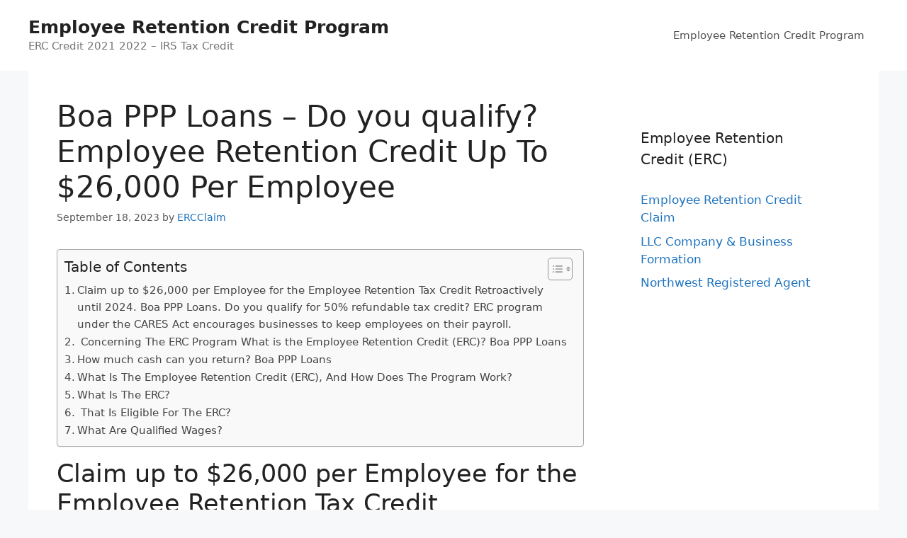

--- FILE ---
content_type: text/html; charset=UTF-8
request_url: https://silverstonecorp.com/employee-retention-credit-claim/boa-ppp-loans-do-you-qualify-employee-retention-credit-up-to-26000-per-employee/
body_size: 22764
content:
<!DOCTYPE html>
<html lang="en-US" prefix="og: https://ogp.me/ns#">
<head>
	<meta charset="UTF-8">
	<meta name="viewport" content="width=device-width, initial-scale=1">
<!-- Search Engine Optimization by Rank Math - https://rankmath.com/ -->
<title>Boa PPP Loans - Do you qualify? Employee Retention Credit Up To $26,000 Per Employee</title>
<meta name="description" content="Employee Retention Credit claim up to $26,000 per Employee Boa PPP Loans. Even if you have already claimed for PPP Loan Application. How to claim Employee Retention Credit or ERC for your business."/>
<meta name="robots" content="follow, index, max-snippet:-1, max-video-preview:-1, max-image-preview:large"/>
<link rel="canonical" href="https://silverstonecorp.com/employee-retention-credit-claim/boa-ppp-loans-do-you-qualify-employee-retention-credit-up-to-26000-per-employee/" />
<meta property="og:locale" content="en_US" />
<meta property="og:type" content="article" />
<meta property="og:title" content="Boa PPP Loans - Do you qualify? Employee Retention Credit Up To $26,000 Per Employee" />
<meta property="og:description" content="Employee Retention Credit claim up to $26,000 per Employee Boa PPP Loans. Even if you have already claimed for PPP Loan Application. How to claim Employee Retention Credit or ERC for your business." />
<meta property="og:url" content="https://silverstonecorp.com/employee-retention-credit-claim/boa-ppp-loans-do-you-qualify-employee-retention-credit-up-to-26000-per-employee/" />
<meta property="og:site_name" content="Employee Retention Credit Program" />
<meta property="article:tag" content="Blueacorn PPP" />
<meta property="article:tag" content="Employee Retention Credit" />
<meta property="article:tag" content="Employee Retention Credit 2020" />
<meta property="article:tag" content="Employee Retention Credit 2021" />
<meta property="article:tag" content="Employee Retention Credit 2022" />
<meta property="article:tag" content="Employee Retention Tax Credit" />
<meta property="article:tag" content="Employee Retention Tax Credit 2021" />
<meta property="article:tag" content="ERC" />
<meta property="article:tag" content="ERC Credit" />
<meta property="article:tag" content="ERC Credit 2021" />
<meta property="article:tag" content="ERC Denver" />
<meta property="article:tag" content="ERC Personal Business" />
<meta property="article:tag" content="ERC Personal Business Matter" />
<meta property="article:tag" content="ERC Tax Credit" />
<meta property="article:tag" content="Fdot ERC" />
<meta property="article:tag" content="Flagged PPP Loans" />
<meta property="article:tag" content="Norfolk Southern ERC" />
<meta property="article:tag" content="Ns ERC" />
<meta property="article:tag" content="Nscorp ERC" />
<meta property="article:tag" content="PPP Forgiveness" />
<meta property="article:tag" content="PPP Fraud" />
<meta property="article:tag" content="PPP Loan 2022" />
<meta property="article:tag" content="PPP Loan Application" />
<meta property="article:tag" content="PPP Loan Forgiveness" />
<meta property="article:tag" content="PPP Loan Fraud" />
<meta property="article:tag" content="PPP Loan Frauds" />
<meta property="article:tag" content="PPP Loan Frauds List" />
<meta property="article:tag" content="PPP Loan List" />
<meta property="article:tag" content="PPP Loan List Of Recipients 2021" />
<meta property="article:tag" content="PPP Loan Lookup" />
<meta property="article:tag" content="PPP Loan Round 3" />
<meta property="article:tag" content="PPP Loans" />
<meta property="article:tag" content="What Is A PPP Loan" />
<meta property="article:tag" content="What Is ERC" />
<meta property="article:tag" content="Womply PPP" />
<meta property="article:section" content="Employee Retention Credit Claim" />
<meta property="article:published_time" content="2023-09-18T03:04:51+00:00" />
<meta name="twitter:card" content="summary_large_image" />
<meta name="twitter:title" content="Boa PPP Loans - Do you qualify? Employee Retention Credit Up To $26,000 Per Employee" />
<meta name="twitter:description" content="Employee Retention Credit claim up to $26,000 per Employee Boa PPP Loans. Even if you have already claimed for PPP Loan Application. How to claim Employee Retention Credit or ERC for your business." />
<meta name="twitter:label1" content="Written by" />
<meta name="twitter:data1" content="ERCClaim" />
<meta name="twitter:label2" content="Time to read" />
<meta name="twitter:data2" content="13 minutes" />
<script type="application/ld+json" class="rank-math-schema">{"@context":"https://schema.org","@graph":[{"@type":["Person","Organization"],"@id":"https://silverstonecorp.com/#person","name":"Spocket"},{"@type":"WebSite","@id":"https://silverstonecorp.com/#website","url":"https://silverstonecorp.com","name":"Spocket","publisher":{"@id":"https://silverstonecorp.com/#person"},"inLanguage":"en-US"},{"@type":"ImageObject","@id":"https://cpennies.com/wp-content/uploads/2021/04/22-2048x899.png ","url":"https://cpennies.com/wp-content/uploads/2021/04/22-2048x899.png ","width":"200","height":"200","inLanguage":"en-US"},{"@type":"WebPage","@id":"https://silverstonecorp.com/employee-retention-credit-claim/boa-ppp-loans-do-you-qualify-employee-retention-credit-up-to-26000-per-employee/#webpage","url":"https://silverstonecorp.com/employee-retention-credit-claim/boa-ppp-loans-do-you-qualify-employee-retention-credit-up-to-26000-per-employee/","name":"Boa PPP Loans - Do you qualify? Employee Retention Credit Up To $26,000 Per Employee","datePublished":"2023-09-18T03:04:51+00:00","dateModified":"2023-09-18T03:04:51+00:00","isPartOf":{"@id":"https://silverstonecorp.com/#website"},"primaryImageOfPage":{"@id":"https://cpennies.com/wp-content/uploads/2021/04/22-2048x899.png "},"inLanguage":"en-US"},{"@type":"Person","@id":"https://silverstonecorp.com/author/ercclaim/","name":"ERCClaim","url":"https://silverstonecorp.com/author/ercclaim/","image":{"@type":"ImageObject","@id":"https://secure.gravatar.com/avatar/fe08453318bbb815a9413338d906eb16?s=96&amp;d=mm&amp;r=g","url":"https://secure.gravatar.com/avatar/fe08453318bbb815a9413338d906eb16?s=96&amp;d=mm&amp;r=g","caption":"ERCClaim","inLanguage":"en-US"}},{"@type":"BlogPosting","headline":"Boa PPP Loans - Do you qualify? Employee Retention Credit Up To $26,000 Per Employee","keywords":"Boa PPP Loans","datePublished":"2023-09-18T03:04:51+00:00","dateModified":"2023-09-18T03:04:51+00:00","articleSection":"Employee Retention Credit Claim","author":{"@id":"https://silverstonecorp.com/author/ercclaim/","name":"ERCClaim"},"publisher":{"@id":"https://silverstonecorp.com/#person"},"description":"Employee Retention Credit claim up to $26,000 per Employee Boa PPP Loans. Even if you have already claimed for PPP Loan Application. How to claim Employee Retention Credit or ERC for your business.","name":"Boa PPP Loans - Do you qualify? Employee Retention Credit Up To $26,000 Per Employee","@id":"https://silverstonecorp.com/employee-retention-credit-claim/boa-ppp-loans-do-you-qualify-employee-retention-credit-up-to-26000-per-employee/#richSnippet","isPartOf":{"@id":"https://silverstonecorp.com/employee-retention-credit-claim/boa-ppp-loans-do-you-qualify-employee-retention-credit-up-to-26000-per-employee/#webpage"},"image":{"@id":"https://cpennies.com/wp-content/uploads/2021/04/22-2048x899.png "},"inLanguage":"en-US","mainEntityOfPage":{"@id":"https://silverstonecorp.com/employee-retention-credit-claim/boa-ppp-loans-do-you-qualify-employee-retention-credit-up-to-26000-per-employee/#webpage"}}]}</script>
<!-- /Rank Math WordPress SEO plugin -->

<link rel="alternate" type="application/rss+xml" title="Employee Retention Credit Program &raquo; Feed" href="https://silverstonecorp.com/feed/" />
<link rel="alternate" type="application/rss+xml" title="Employee Retention Credit Program &raquo; Comments Feed" href="https://silverstonecorp.com/comments/feed/" />
<script>
window._wpemojiSettings = {"baseUrl":"https:\/\/s.w.org\/images\/core\/emoji\/14.0.0\/72x72\/","ext":".png","svgUrl":"https:\/\/s.w.org\/images\/core\/emoji\/14.0.0\/svg\/","svgExt":".svg","source":{"concatemoji":"https:\/\/silverstonecorp.com\/wp-includes\/js\/wp-emoji-release.min.js?ver=6.2.8"}};
/*! This file is auto-generated */
!function(e,a,t){var n,r,o,i=a.createElement("canvas"),p=i.getContext&&i.getContext("2d");function s(e,t){p.clearRect(0,0,i.width,i.height),p.fillText(e,0,0);e=i.toDataURL();return p.clearRect(0,0,i.width,i.height),p.fillText(t,0,0),e===i.toDataURL()}function c(e){var t=a.createElement("script");t.src=e,t.defer=t.type="text/javascript",a.getElementsByTagName("head")[0].appendChild(t)}for(o=Array("flag","emoji"),t.supports={everything:!0,everythingExceptFlag:!0},r=0;r<o.length;r++)t.supports[o[r]]=function(e){if(p&&p.fillText)switch(p.textBaseline="top",p.font="600 32px Arial",e){case"flag":return s("\ud83c\udff3\ufe0f\u200d\u26a7\ufe0f","\ud83c\udff3\ufe0f\u200b\u26a7\ufe0f")?!1:!s("\ud83c\uddfa\ud83c\uddf3","\ud83c\uddfa\u200b\ud83c\uddf3")&&!s("\ud83c\udff4\udb40\udc67\udb40\udc62\udb40\udc65\udb40\udc6e\udb40\udc67\udb40\udc7f","\ud83c\udff4\u200b\udb40\udc67\u200b\udb40\udc62\u200b\udb40\udc65\u200b\udb40\udc6e\u200b\udb40\udc67\u200b\udb40\udc7f");case"emoji":return!s("\ud83e\udef1\ud83c\udffb\u200d\ud83e\udef2\ud83c\udfff","\ud83e\udef1\ud83c\udffb\u200b\ud83e\udef2\ud83c\udfff")}return!1}(o[r]),t.supports.everything=t.supports.everything&&t.supports[o[r]],"flag"!==o[r]&&(t.supports.everythingExceptFlag=t.supports.everythingExceptFlag&&t.supports[o[r]]);t.supports.everythingExceptFlag=t.supports.everythingExceptFlag&&!t.supports.flag,t.DOMReady=!1,t.readyCallback=function(){t.DOMReady=!0},t.supports.everything||(n=function(){t.readyCallback()},a.addEventListener?(a.addEventListener("DOMContentLoaded",n,!1),e.addEventListener("load",n,!1)):(e.attachEvent("onload",n),a.attachEvent("onreadystatechange",function(){"complete"===a.readyState&&t.readyCallback()})),(e=t.source||{}).concatemoji?c(e.concatemoji):e.wpemoji&&e.twemoji&&(c(e.twemoji),c(e.wpemoji)))}(window,document,window._wpemojiSettings);
</script>
<style>
img.wp-smiley,
img.emoji {
	display: inline !important;
	border: none !important;
	box-shadow: none !important;
	height: 1em !important;
	width: 1em !important;
	margin: 0 0.07em !important;
	vertical-align: -0.1em !important;
	background: none !important;
	padding: 0 !important;
}
</style>
	
<link rel='stylesheet' id='wp-block-library-css' href='https://silverstonecorp.com/wp-includes/css/dist/block-library/style.min.css?ver=6.2.8' media='all' />
<style id='rank-math-toc-block-style-inline-css'>
.wp-block-rank-math-toc-block nav ol{counter-reset:item}.wp-block-rank-math-toc-block nav ol li{display:block}.wp-block-rank-math-toc-block nav ol li:before{content:counters(item, ".") ". ";counter-increment:item}

</style>
<link rel='stylesheet' id='classic-theme-styles-css' href='https://silverstonecorp.com/wp-includes/css/classic-themes.min.css?ver=6.2.8' media='all' />
<style id='global-styles-inline-css'>
body{--wp--preset--color--black: #000000;--wp--preset--color--cyan-bluish-gray: #abb8c3;--wp--preset--color--white: #ffffff;--wp--preset--color--pale-pink: #f78da7;--wp--preset--color--vivid-red: #cf2e2e;--wp--preset--color--luminous-vivid-orange: #ff6900;--wp--preset--color--luminous-vivid-amber: #fcb900;--wp--preset--color--light-green-cyan: #7bdcb5;--wp--preset--color--vivid-green-cyan: #00d084;--wp--preset--color--pale-cyan-blue: #8ed1fc;--wp--preset--color--vivid-cyan-blue: #0693e3;--wp--preset--color--vivid-purple: #9b51e0;--wp--preset--color--contrast: var(--contrast);--wp--preset--color--contrast-2: var(--contrast-2);--wp--preset--color--contrast-3: var(--contrast-3);--wp--preset--color--base: var(--base);--wp--preset--color--base-2: var(--base-2);--wp--preset--color--base-3: var(--base-3);--wp--preset--color--accent: var(--accent);--wp--preset--gradient--vivid-cyan-blue-to-vivid-purple: linear-gradient(135deg,rgba(6,147,227,1) 0%,rgb(155,81,224) 100%);--wp--preset--gradient--light-green-cyan-to-vivid-green-cyan: linear-gradient(135deg,rgb(122,220,180) 0%,rgb(0,208,130) 100%);--wp--preset--gradient--luminous-vivid-amber-to-luminous-vivid-orange: linear-gradient(135deg,rgba(252,185,0,1) 0%,rgba(255,105,0,1) 100%);--wp--preset--gradient--luminous-vivid-orange-to-vivid-red: linear-gradient(135deg,rgba(255,105,0,1) 0%,rgb(207,46,46) 100%);--wp--preset--gradient--very-light-gray-to-cyan-bluish-gray: linear-gradient(135deg,rgb(238,238,238) 0%,rgb(169,184,195) 100%);--wp--preset--gradient--cool-to-warm-spectrum: linear-gradient(135deg,rgb(74,234,220) 0%,rgb(151,120,209) 20%,rgb(207,42,186) 40%,rgb(238,44,130) 60%,rgb(251,105,98) 80%,rgb(254,248,76) 100%);--wp--preset--gradient--blush-light-purple: linear-gradient(135deg,rgb(255,206,236) 0%,rgb(152,150,240) 100%);--wp--preset--gradient--blush-bordeaux: linear-gradient(135deg,rgb(254,205,165) 0%,rgb(254,45,45) 50%,rgb(107,0,62) 100%);--wp--preset--gradient--luminous-dusk: linear-gradient(135deg,rgb(255,203,112) 0%,rgb(199,81,192) 50%,rgb(65,88,208) 100%);--wp--preset--gradient--pale-ocean: linear-gradient(135deg,rgb(255,245,203) 0%,rgb(182,227,212) 50%,rgb(51,167,181) 100%);--wp--preset--gradient--electric-grass: linear-gradient(135deg,rgb(202,248,128) 0%,rgb(113,206,126) 100%);--wp--preset--gradient--midnight: linear-gradient(135deg,rgb(2,3,129) 0%,rgb(40,116,252) 100%);--wp--preset--duotone--dark-grayscale: url('#wp-duotone-dark-grayscale');--wp--preset--duotone--grayscale: url('#wp-duotone-grayscale');--wp--preset--duotone--purple-yellow: url('#wp-duotone-purple-yellow');--wp--preset--duotone--blue-red: url('#wp-duotone-blue-red');--wp--preset--duotone--midnight: url('#wp-duotone-midnight');--wp--preset--duotone--magenta-yellow: url('#wp-duotone-magenta-yellow');--wp--preset--duotone--purple-green: url('#wp-duotone-purple-green');--wp--preset--duotone--blue-orange: url('#wp-duotone-blue-orange');--wp--preset--font-size--small: 13px;--wp--preset--font-size--medium: 20px;--wp--preset--font-size--large: 36px;--wp--preset--font-size--x-large: 42px;--wp--preset--spacing--20: 0.44rem;--wp--preset--spacing--30: 0.67rem;--wp--preset--spacing--40: 1rem;--wp--preset--spacing--50: 1.5rem;--wp--preset--spacing--60: 2.25rem;--wp--preset--spacing--70: 3.38rem;--wp--preset--spacing--80: 5.06rem;--wp--preset--shadow--natural: 6px 6px 9px rgba(0, 0, 0, 0.2);--wp--preset--shadow--deep: 12px 12px 50px rgba(0, 0, 0, 0.4);--wp--preset--shadow--sharp: 6px 6px 0px rgba(0, 0, 0, 0.2);--wp--preset--shadow--outlined: 6px 6px 0px -3px rgba(255, 255, 255, 1), 6px 6px rgba(0, 0, 0, 1);--wp--preset--shadow--crisp: 6px 6px 0px rgba(0, 0, 0, 1);}:where(.is-layout-flex){gap: 0.5em;}body .is-layout-flow > .alignleft{float: left;margin-inline-start: 0;margin-inline-end: 2em;}body .is-layout-flow > .alignright{float: right;margin-inline-start: 2em;margin-inline-end: 0;}body .is-layout-flow > .aligncenter{margin-left: auto !important;margin-right: auto !important;}body .is-layout-constrained > .alignleft{float: left;margin-inline-start: 0;margin-inline-end: 2em;}body .is-layout-constrained > .alignright{float: right;margin-inline-start: 2em;margin-inline-end: 0;}body .is-layout-constrained > .aligncenter{margin-left: auto !important;margin-right: auto !important;}body .is-layout-constrained > :where(:not(.alignleft):not(.alignright):not(.alignfull)){max-width: var(--wp--style--global--content-size);margin-left: auto !important;margin-right: auto !important;}body .is-layout-constrained > .alignwide{max-width: var(--wp--style--global--wide-size);}body .is-layout-flex{display: flex;}body .is-layout-flex{flex-wrap: wrap;align-items: center;}body .is-layout-flex > *{margin: 0;}:where(.wp-block-columns.is-layout-flex){gap: 2em;}.has-black-color{color: var(--wp--preset--color--black) !important;}.has-cyan-bluish-gray-color{color: var(--wp--preset--color--cyan-bluish-gray) !important;}.has-white-color{color: var(--wp--preset--color--white) !important;}.has-pale-pink-color{color: var(--wp--preset--color--pale-pink) !important;}.has-vivid-red-color{color: var(--wp--preset--color--vivid-red) !important;}.has-luminous-vivid-orange-color{color: var(--wp--preset--color--luminous-vivid-orange) !important;}.has-luminous-vivid-amber-color{color: var(--wp--preset--color--luminous-vivid-amber) !important;}.has-light-green-cyan-color{color: var(--wp--preset--color--light-green-cyan) !important;}.has-vivid-green-cyan-color{color: var(--wp--preset--color--vivid-green-cyan) !important;}.has-pale-cyan-blue-color{color: var(--wp--preset--color--pale-cyan-blue) !important;}.has-vivid-cyan-blue-color{color: var(--wp--preset--color--vivid-cyan-blue) !important;}.has-vivid-purple-color{color: var(--wp--preset--color--vivid-purple) !important;}.has-black-background-color{background-color: var(--wp--preset--color--black) !important;}.has-cyan-bluish-gray-background-color{background-color: var(--wp--preset--color--cyan-bluish-gray) !important;}.has-white-background-color{background-color: var(--wp--preset--color--white) !important;}.has-pale-pink-background-color{background-color: var(--wp--preset--color--pale-pink) !important;}.has-vivid-red-background-color{background-color: var(--wp--preset--color--vivid-red) !important;}.has-luminous-vivid-orange-background-color{background-color: var(--wp--preset--color--luminous-vivid-orange) !important;}.has-luminous-vivid-amber-background-color{background-color: var(--wp--preset--color--luminous-vivid-amber) !important;}.has-light-green-cyan-background-color{background-color: var(--wp--preset--color--light-green-cyan) !important;}.has-vivid-green-cyan-background-color{background-color: var(--wp--preset--color--vivid-green-cyan) !important;}.has-pale-cyan-blue-background-color{background-color: var(--wp--preset--color--pale-cyan-blue) !important;}.has-vivid-cyan-blue-background-color{background-color: var(--wp--preset--color--vivid-cyan-blue) !important;}.has-vivid-purple-background-color{background-color: var(--wp--preset--color--vivid-purple) !important;}.has-black-border-color{border-color: var(--wp--preset--color--black) !important;}.has-cyan-bluish-gray-border-color{border-color: var(--wp--preset--color--cyan-bluish-gray) !important;}.has-white-border-color{border-color: var(--wp--preset--color--white) !important;}.has-pale-pink-border-color{border-color: var(--wp--preset--color--pale-pink) !important;}.has-vivid-red-border-color{border-color: var(--wp--preset--color--vivid-red) !important;}.has-luminous-vivid-orange-border-color{border-color: var(--wp--preset--color--luminous-vivid-orange) !important;}.has-luminous-vivid-amber-border-color{border-color: var(--wp--preset--color--luminous-vivid-amber) !important;}.has-light-green-cyan-border-color{border-color: var(--wp--preset--color--light-green-cyan) !important;}.has-vivid-green-cyan-border-color{border-color: var(--wp--preset--color--vivid-green-cyan) !important;}.has-pale-cyan-blue-border-color{border-color: var(--wp--preset--color--pale-cyan-blue) !important;}.has-vivid-cyan-blue-border-color{border-color: var(--wp--preset--color--vivid-cyan-blue) !important;}.has-vivid-purple-border-color{border-color: var(--wp--preset--color--vivid-purple) !important;}.has-vivid-cyan-blue-to-vivid-purple-gradient-background{background: var(--wp--preset--gradient--vivid-cyan-blue-to-vivid-purple) !important;}.has-light-green-cyan-to-vivid-green-cyan-gradient-background{background: var(--wp--preset--gradient--light-green-cyan-to-vivid-green-cyan) !important;}.has-luminous-vivid-amber-to-luminous-vivid-orange-gradient-background{background: var(--wp--preset--gradient--luminous-vivid-amber-to-luminous-vivid-orange) !important;}.has-luminous-vivid-orange-to-vivid-red-gradient-background{background: var(--wp--preset--gradient--luminous-vivid-orange-to-vivid-red) !important;}.has-very-light-gray-to-cyan-bluish-gray-gradient-background{background: var(--wp--preset--gradient--very-light-gray-to-cyan-bluish-gray) !important;}.has-cool-to-warm-spectrum-gradient-background{background: var(--wp--preset--gradient--cool-to-warm-spectrum) !important;}.has-blush-light-purple-gradient-background{background: var(--wp--preset--gradient--blush-light-purple) !important;}.has-blush-bordeaux-gradient-background{background: var(--wp--preset--gradient--blush-bordeaux) !important;}.has-luminous-dusk-gradient-background{background: var(--wp--preset--gradient--luminous-dusk) !important;}.has-pale-ocean-gradient-background{background: var(--wp--preset--gradient--pale-ocean) !important;}.has-electric-grass-gradient-background{background: var(--wp--preset--gradient--electric-grass) !important;}.has-midnight-gradient-background{background: var(--wp--preset--gradient--midnight) !important;}.has-small-font-size{font-size: var(--wp--preset--font-size--small) !important;}.has-medium-font-size{font-size: var(--wp--preset--font-size--medium) !important;}.has-large-font-size{font-size: var(--wp--preset--font-size--large) !important;}.has-x-large-font-size{font-size: var(--wp--preset--font-size--x-large) !important;}
.wp-block-navigation a:where(:not(.wp-element-button)){color: inherit;}
:where(.wp-block-columns.is-layout-flex){gap: 2em;}
.wp-block-pullquote{font-size: 1.5em;line-height: 1.6;}
</style>
<link rel='stylesheet' id='ez-toc-css' href='https://silverstonecorp.com/wp-content/plugins/easy-table-of-contents/assets/css/screen.min.css?ver=2.0.80' media='all' />
<style id='ez-toc-inline-css'>
div#ez-toc-container .ez-toc-title {font-size: 120%;}div#ez-toc-container .ez-toc-title {font-weight: 500;}div#ez-toc-container ul li , div#ez-toc-container ul li a {font-size: 95%;}div#ez-toc-container ul li , div#ez-toc-container ul li a {font-weight: 500;}div#ez-toc-container nav ul ul li {font-size: 90%;}.ez-toc-box-title {font-weight: bold; margin-bottom: 10px; text-align: center; text-transform: uppercase; letter-spacing: 1px; color: #666; padding-bottom: 5px;position:absolute;top:-4%;left:5%;background-color: inherit;transition: top 0.3s ease;}.ez-toc-box-title.toc-closed {top:-25%;}
.ez-toc-container-direction {direction: ltr;}.ez-toc-counter ul{counter-reset: item ;}.ez-toc-counter nav ul li a::before {content: counters(item, '.', decimal) '. ';display: inline-block;counter-increment: item;flex-grow: 0;flex-shrink: 0;margin-right: .2em; float: left; }.ez-toc-widget-direction {direction: ltr;}.ez-toc-widget-container ul{counter-reset: item ;}.ez-toc-widget-container nav ul li a::before {content: counters(item, '.', decimal) '. ';display: inline-block;counter-increment: item;flex-grow: 0;flex-shrink: 0;margin-right: .2em; float: left; }
</style>
<link rel='stylesheet' id='generate-style-css' href='https://silverstonecorp.com/wp-content/themes/generatepress/assets/css/main.min.css?ver=3.6.1' media='all' />
<style id='generate-style-inline-css'>
body{background-color:#f7f8f9;color:#222222;}a{color:#1e73be;}a:hover, a:focus, a:active{color:#000000;}.wp-block-group__inner-container{max-width:1200px;margin-left:auto;margin-right:auto;}:root{--contrast:#222222;--contrast-2:#575760;--contrast-3:#b2b2be;--base:#f0f0f0;--base-2:#f7f8f9;--base-3:#ffffff;--accent:#1e73be;}:root .has-contrast-color{color:var(--contrast);}:root .has-contrast-background-color{background-color:var(--contrast);}:root .has-contrast-2-color{color:var(--contrast-2);}:root .has-contrast-2-background-color{background-color:var(--contrast-2);}:root .has-contrast-3-color{color:var(--contrast-3);}:root .has-contrast-3-background-color{background-color:var(--contrast-3);}:root .has-base-color{color:var(--base);}:root .has-base-background-color{background-color:var(--base);}:root .has-base-2-color{color:var(--base-2);}:root .has-base-2-background-color{background-color:var(--base-2);}:root .has-base-3-color{color:var(--base-3);}:root .has-base-3-background-color{background-color:var(--base-3);}:root .has-accent-color{color:var(--accent);}:root .has-accent-background-color{background-color:var(--accent);}body, button, input, select, textarea{font-family:-apple-system, system-ui, BlinkMacSystemFont, "Segoe UI", Helvetica, Arial, sans-serif, "Apple Color Emoji", "Segoe UI Emoji", "Segoe UI Symbol";}body{line-height:1.5;}.entry-content > [class*="wp-block-"]:not(:last-child):not(.wp-block-heading){margin-bottom:1.5em;}.main-navigation .main-nav ul ul li a{font-size:14px;}.sidebar .widget, .footer-widgets .widget{font-size:17px;}@media (max-width:768px){h1{font-size:31px;}h2{font-size:27px;}h3{font-size:24px;}h4{font-size:22px;}h5{font-size:19px;}}.top-bar{background-color:#636363;color:#ffffff;}.top-bar a{color:#ffffff;}.top-bar a:hover{color:#303030;}.site-header{background-color:#ffffff;}.main-title a,.main-title a:hover{color:#222222;}.site-description{color:#757575;}.mobile-menu-control-wrapper .menu-toggle,.mobile-menu-control-wrapper .menu-toggle:hover,.mobile-menu-control-wrapper .menu-toggle:focus,.has-inline-mobile-toggle #site-navigation.toggled{background-color:rgba(0, 0, 0, 0.02);}.main-navigation,.main-navigation ul ul{background-color:#ffffff;}.main-navigation .main-nav ul li a, .main-navigation .menu-toggle, .main-navigation .menu-bar-items{color:#515151;}.main-navigation .main-nav ul li:not([class*="current-menu-"]):hover > a, .main-navigation .main-nav ul li:not([class*="current-menu-"]):focus > a, .main-navigation .main-nav ul li.sfHover:not([class*="current-menu-"]) > a, .main-navigation .menu-bar-item:hover > a, .main-navigation .menu-bar-item.sfHover > a{color:#7a8896;background-color:#ffffff;}button.menu-toggle:hover,button.menu-toggle:focus{color:#515151;}.main-navigation .main-nav ul li[class*="current-menu-"] > a{color:#7a8896;background-color:#ffffff;}.navigation-search input[type="search"],.navigation-search input[type="search"]:active, .navigation-search input[type="search"]:focus, .main-navigation .main-nav ul li.search-item.active > a, .main-navigation .menu-bar-items .search-item.active > a{color:#7a8896;background-color:#ffffff;}.main-navigation ul ul{background-color:#eaeaea;}.main-navigation .main-nav ul ul li a{color:#515151;}.main-navigation .main-nav ul ul li:not([class*="current-menu-"]):hover > a,.main-navigation .main-nav ul ul li:not([class*="current-menu-"]):focus > a, .main-navigation .main-nav ul ul li.sfHover:not([class*="current-menu-"]) > a{color:#7a8896;background-color:#eaeaea;}.main-navigation .main-nav ul ul li[class*="current-menu-"] > a{color:#7a8896;background-color:#eaeaea;}.separate-containers .inside-article, .separate-containers .comments-area, .separate-containers .page-header, .one-container .container, .separate-containers .paging-navigation, .inside-page-header{background-color:#ffffff;}.entry-title a{color:#222222;}.entry-title a:hover{color:#55555e;}.entry-meta{color:#595959;}.sidebar .widget{background-color:#ffffff;}.footer-widgets{background-color:#ffffff;}.footer-widgets .widget-title{color:#000000;}.site-info{color:#ffffff;background-color:#55555e;}.site-info a{color:#ffffff;}.site-info a:hover{color:#d3d3d3;}.footer-bar .widget_nav_menu .current-menu-item a{color:#d3d3d3;}input[type="text"],input[type="email"],input[type="url"],input[type="password"],input[type="search"],input[type="tel"],input[type="number"],textarea,select{color:#666666;background-color:#fafafa;border-color:#cccccc;}input[type="text"]:focus,input[type="email"]:focus,input[type="url"]:focus,input[type="password"]:focus,input[type="search"]:focus,input[type="tel"]:focus,input[type="number"]:focus,textarea:focus,select:focus{color:#666666;background-color:#ffffff;border-color:#bfbfbf;}button,html input[type="button"],input[type="reset"],input[type="submit"],a.button,a.wp-block-button__link:not(.has-background){color:#ffffff;background-color:#55555e;}button:hover,html input[type="button"]:hover,input[type="reset"]:hover,input[type="submit"]:hover,a.button:hover,button:focus,html input[type="button"]:focus,input[type="reset"]:focus,input[type="submit"]:focus,a.button:focus,a.wp-block-button__link:not(.has-background):active,a.wp-block-button__link:not(.has-background):focus,a.wp-block-button__link:not(.has-background):hover{color:#ffffff;background-color:#3f4047;}a.generate-back-to-top{background-color:rgba( 0,0,0,0.4 );color:#ffffff;}a.generate-back-to-top:hover,a.generate-back-to-top:focus{background-color:rgba( 0,0,0,0.6 );color:#ffffff;}:root{--gp-search-modal-bg-color:var(--base-3);--gp-search-modal-text-color:var(--contrast);--gp-search-modal-overlay-bg-color:rgba(0,0,0,0.2);}@media (max-width:768px){.main-navigation .menu-bar-item:hover > a, .main-navigation .menu-bar-item.sfHover > a{background:none;color:#515151;}}.nav-below-header .main-navigation .inside-navigation.grid-container, .nav-above-header .main-navigation .inside-navigation.grid-container{padding:0px 20px 0px 20px;}.site-main .wp-block-group__inner-container{padding:40px;}.separate-containers .paging-navigation{padding-top:20px;padding-bottom:20px;}.entry-content .alignwide, body:not(.no-sidebar) .entry-content .alignfull{margin-left:-40px;width:calc(100% + 80px);max-width:calc(100% + 80px);}.rtl .menu-item-has-children .dropdown-menu-toggle{padding-left:20px;}.rtl .main-navigation .main-nav ul li.menu-item-has-children > a{padding-right:20px;}@media (max-width:768px){.separate-containers .inside-article, .separate-containers .comments-area, .separate-containers .page-header, .separate-containers .paging-navigation, .one-container .site-content, .inside-page-header{padding:30px;}.site-main .wp-block-group__inner-container{padding:30px;}.inside-top-bar{padding-right:30px;padding-left:30px;}.inside-header{padding-right:30px;padding-left:30px;}.widget-area .widget{padding-top:30px;padding-right:30px;padding-bottom:30px;padding-left:30px;}.footer-widgets-container{padding-top:30px;padding-right:30px;padding-bottom:30px;padding-left:30px;}.inside-site-info{padding-right:30px;padding-left:30px;}.entry-content .alignwide, body:not(.no-sidebar) .entry-content .alignfull{margin-left:-30px;width:calc(100% + 60px);max-width:calc(100% + 60px);}.one-container .site-main .paging-navigation{margin-bottom:20px;}}/* End cached CSS */.is-right-sidebar{width:30%;}.is-left-sidebar{width:30%;}.site-content .content-area{width:70%;}@media (max-width:768px){.main-navigation .menu-toggle,.sidebar-nav-mobile:not(#sticky-placeholder){display:block;}.main-navigation ul,.gen-sidebar-nav,.main-navigation:not(.slideout-navigation):not(.toggled) .main-nav > ul,.has-inline-mobile-toggle #site-navigation .inside-navigation > *:not(.navigation-search):not(.main-nav){display:none;}.nav-align-right .inside-navigation,.nav-align-center .inside-navigation{justify-content:space-between;}.has-inline-mobile-toggle .mobile-menu-control-wrapper{display:flex;flex-wrap:wrap;}.has-inline-mobile-toggle .inside-header{flex-direction:row;text-align:left;flex-wrap:wrap;}.has-inline-mobile-toggle .header-widget,.has-inline-mobile-toggle #site-navigation{flex-basis:100%;}.nav-float-left .has-inline-mobile-toggle #site-navigation{order:10;}}
</style>
<script src='https://silverstonecorp.com/wp-includes/js/jquery/jquery.min.js?ver=3.6.4' id='jquery-core-js'></script>
<script src='https://silverstonecorp.com/wp-includes/js/jquery/jquery-migrate.min.js?ver=3.4.0' id='jquery-migrate-js'></script>
<script src='https://silverstonecorp.com/jquery-accordian.js?ver=6.2.8' id='js-js'></script>
<link rel="https://api.w.org/" href="https://silverstonecorp.com/wp-json/" /><link rel="alternate" type="application/json" href="https://silverstonecorp.com/wp-json/wp/v2/posts/1011874" /><link rel="EditURI" type="application/rsd+xml" title="RSD" href="https://silverstonecorp.com/xmlrpc.php?rsd" />
<link rel="wlwmanifest" type="application/wlwmanifest+xml" href="https://silverstonecorp.com/wp-includes/wlwmanifest.xml" />
<meta name="generator" content="WordPress 6.2.8" />
<link rel='shortlink' href='https://silverstonecorp.com/?p=1011874' />
<link rel="alternate" type="application/json+oembed" href="https://silverstonecorp.com/wp-json/oembed/1.0/embed?url=https%3A%2F%2Fsilverstonecorp.com%2Femployee-retention-credit-claim%2Fboa-ppp-loans-do-you-qualify-employee-retention-credit-up-to-26000-per-employee%2F" />
<link rel="alternate" type="text/xml+oembed" href="https://silverstonecorp.com/wp-json/oembed/1.0/embed?url=https%3A%2F%2Fsilverstonecorp.com%2Femployee-retention-credit-claim%2Fboa-ppp-loans-do-you-qualify-employee-retention-credit-up-to-26000-per-employee%2F&#038;format=xml" />
<script id="google_gtagjs" src="https://www.googletagmanager.com/gtag/js?id=UA-202077088-1" async></script>
<script id="google_gtagjs-inline">
window.dataLayer = window.dataLayer || [];function gtag(){dataLayer.push(arguments);}gtag('js', new Date());gtag('config', 'UA-202077088-1', {} );
</script>
</head>

<body class="post-template-default single single-post postid-1011874 single-format-standard wp-embed-responsive right-sidebar nav-float-right one-container header-aligned-left dropdown-hover" itemtype="https://schema.org/Blog" itemscope>
	<svg xmlns="http://www.w3.org/2000/svg" viewBox="0 0 0 0" width="0" height="0" focusable="false" role="none" style="visibility: hidden; position: absolute; left: -9999px; overflow: hidden;" ><defs><filter id="wp-duotone-dark-grayscale"><feColorMatrix color-interpolation-filters="sRGB" type="matrix" values=" .299 .587 .114 0 0 .299 .587 .114 0 0 .299 .587 .114 0 0 .299 .587 .114 0 0 " /><feComponentTransfer color-interpolation-filters="sRGB" ><feFuncR type="table" tableValues="0 0.49803921568627" /><feFuncG type="table" tableValues="0 0.49803921568627" /><feFuncB type="table" tableValues="0 0.49803921568627" /><feFuncA type="table" tableValues="1 1" /></feComponentTransfer><feComposite in2="SourceGraphic" operator="in" /></filter></defs></svg><svg xmlns="http://www.w3.org/2000/svg" viewBox="0 0 0 0" width="0" height="0" focusable="false" role="none" style="visibility: hidden; position: absolute; left: -9999px; overflow: hidden;" ><defs><filter id="wp-duotone-grayscale"><feColorMatrix color-interpolation-filters="sRGB" type="matrix" values=" .299 .587 .114 0 0 .299 .587 .114 0 0 .299 .587 .114 0 0 .299 .587 .114 0 0 " /><feComponentTransfer color-interpolation-filters="sRGB" ><feFuncR type="table" tableValues="0 1" /><feFuncG type="table" tableValues="0 1" /><feFuncB type="table" tableValues="0 1" /><feFuncA type="table" tableValues="1 1" /></feComponentTransfer><feComposite in2="SourceGraphic" operator="in" /></filter></defs></svg><svg xmlns="http://www.w3.org/2000/svg" viewBox="0 0 0 0" width="0" height="0" focusable="false" role="none" style="visibility: hidden; position: absolute; left: -9999px; overflow: hidden;" ><defs><filter id="wp-duotone-purple-yellow"><feColorMatrix color-interpolation-filters="sRGB" type="matrix" values=" .299 .587 .114 0 0 .299 .587 .114 0 0 .299 .587 .114 0 0 .299 .587 .114 0 0 " /><feComponentTransfer color-interpolation-filters="sRGB" ><feFuncR type="table" tableValues="0.54901960784314 0.98823529411765" /><feFuncG type="table" tableValues="0 1" /><feFuncB type="table" tableValues="0.71764705882353 0.25490196078431" /><feFuncA type="table" tableValues="1 1" /></feComponentTransfer><feComposite in2="SourceGraphic" operator="in" /></filter></defs></svg><svg xmlns="http://www.w3.org/2000/svg" viewBox="0 0 0 0" width="0" height="0" focusable="false" role="none" style="visibility: hidden; position: absolute; left: -9999px; overflow: hidden;" ><defs><filter id="wp-duotone-blue-red"><feColorMatrix color-interpolation-filters="sRGB" type="matrix" values=" .299 .587 .114 0 0 .299 .587 .114 0 0 .299 .587 .114 0 0 .299 .587 .114 0 0 " /><feComponentTransfer color-interpolation-filters="sRGB" ><feFuncR type="table" tableValues="0 1" /><feFuncG type="table" tableValues="0 0.27843137254902" /><feFuncB type="table" tableValues="0.5921568627451 0.27843137254902" /><feFuncA type="table" tableValues="1 1" /></feComponentTransfer><feComposite in2="SourceGraphic" operator="in" /></filter></defs></svg><svg xmlns="http://www.w3.org/2000/svg" viewBox="0 0 0 0" width="0" height="0" focusable="false" role="none" style="visibility: hidden; position: absolute; left: -9999px; overflow: hidden;" ><defs><filter id="wp-duotone-midnight"><feColorMatrix color-interpolation-filters="sRGB" type="matrix" values=" .299 .587 .114 0 0 .299 .587 .114 0 0 .299 .587 .114 0 0 .299 .587 .114 0 0 " /><feComponentTransfer color-interpolation-filters="sRGB" ><feFuncR type="table" tableValues="0 0" /><feFuncG type="table" tableValues="0 0.64705882352941" /><feFuncB type="table" tableValues="0 1" /><feFuncA type="table" tableValues="1 1" /></feComponentTransfer><feComposite in2="SourceGraphic" operator="in" /></filter></defs></svg><svg xmlns="http://www.w3.org/2000/svg" viewBox="0 0 0 0" width="0" height="0" focusable="false" role="none" style="visibility: hidden; position: absolute; left: -9999px; overflow: hidden;" ><defs><filter id="wp-duotone-magenta-yellow"><feColorMatrix color-interpolation-filters="sRGB" type="matrix" values=" .299 .587 .114 0 0 .299 .587 .114 0 0 .299 .587 .114 0 0 .299 .587 .114 0 0 " /><feComponentTransfer color-interpolation-filters="sRGB" ><feFuncR type="table" tableValues="0.78039215686275 1" /><feFuncG type="table" tableValues="0 0.94901960784314" /><feFuncB type="table" tableValues="0.35294117647059 0.47058823529412" /><feFuncA type="table" tableValues="1 1" /></feComponentTransfer><feComposite in2="SourceGraphic" operator="in" /></filter></defs></svg><svg xmlns="http://www.w3.org/2000/svg" viewBox="0 0 0 0" width="0" height="0" focusable="false" role="none" style="visibility: hidden; position: absolute; left: -9999px; overflow: hidden;" ><defs><filter id="wp-duotone-purple-green"><feColorMatrix color-interpolation-filters="sRGB" type="matrix" values=" .299 .587 .114 0 0 .299 .587 .114 0 0 .299 .587 .114 0 0 .299 .587 .114 0 0 " /><feComponentTransfer color-interpolation-filters="sRGB" ><feFuncR type="table" tableValues="0.65098039215686 0.40392156862745" /><feFuncG type="table" tableValues="0 1" /><feFuncB type="table" tableValues="0.44705882352941 0.4" /><feFuncA type="table" tableValues="1 1" /></feComponentTransfer><feComposite in2="SourceGraphic" operator="in" /></filter></defs></svg><svg xmlns="http://www.w3.org/2000/svg" viewBox="0 0 0 0" width="0" height="0" focusable="false" role="none" style="visibility: hidden; position: absolute; left: -9999px; overflow: hidden;" ><defs><filter id="wp-duotone-blue-orange"><feColorMatrix color-interpolation-filters="sRGB" type="matrix" values=" .299 .587 .114 0 0 .299 .587 .114 0 0 .299 .587 .114 0 0 .299 .587 .114 0 0 " /><feComponentTransfer color-interpolation-filters="sRGB" ><feFuncR type="table" tableValues="0.098039215686275 1" /><feFuncG type="table" tableValues="0 0.66274509803922" /><feFuncB type="table" tableValues="0.84705882352941 0.41960784313725" /><feFuncA type="table" tableValues="1 1" /></feComponentTransfer><feComposite in2="SourceGraphic" operator="in" /></filter></defs></svg><a class="screen-reader-text skip-link" href="#content" title="Skip to content">Skip to content</a>		<header class="site-header has-inline-mobile-toggle" id="masthead" aria-label="Site"  itemtype="https://schema.org/WPHeader" itemscope>
			<div class="inside-header">
				<div class="site-branding">
						<p class="main-title" itemprop="headline">
					<a href="https://silverstonecorp.com/" rel="home">Employee Retention Credit Program</a>
				</p>
						<p class="site-description" itemprop="description">ERC Credit 2021 2022 – IRS Tax Credit</p>
					</div>	<nav class="main-navigation mobile-menu-control-wrapper" id="mobile-menu-control-wrapper" aria-label="Mobile Toggle">
				<button data-nav="site-navigation" class="menu-toggle" aria-controls="primary-menu" aria-expanded="false">
			<span class="gp-icon icon-menu-bars"><svg viewBox="0 0 512 512" aria-hidden="true" xmlns="http://www.w3.org/2000/svg" width="1em" height="1em"><path d="M0 96c0-13.255 10.745-24 24-24h464c13.255 0 24 10.745 24 24s-10.745 24-24 24H24c-13.255 0-24-10.745-24-24zm0 160c0-13.255 10.745-24 24-24h464c13.255 0 24 10.745 24 24s-10.745 24-24 24H24c-13.255 0-24-10.745-24-24zm0 160c0-13.255 10.745-24 24-24h464c13.255 0 24 10.745 24 24s-10.745 24-24 24H24c-13.255 0-24-10.745-24-24z" /></svg><svg viewBox="0 0 512 512" aria-hidden="true" xmlns="http://www.w3.org/2000/svg" width="1em" height="1em"><path d="M71.029 71.029c9.373-9.372 24.569-9.372 33.942 0L256 222.059l151.029-151.03c9.373-9.372 24.569-9.372 33.942 0 9.372 9.373 9.372 24.569 0 33.942L289.941 256l151.03 151.029c9.372 9.373 9.372 24.569 0 33.942-9.373 9.372-24.569 9.372-33.942 0L256 289.941l-151.029 151.03c-9.373 9.372-24.569 9.372-33.942 0-9.372-9.373-9.372-24.569 0-33.942L222.059 256 71.029 104.971c-9.372-9.373-9.372-24.569 0-33.942z" /></svg></span><span class="screen-reader-text">Menu</span>		</button>
	</nav>
			<nav class="main-navigation sub-menu-right" id="site-navigation" aria-label="Primary"  itemtype="https://schema.org/SiteNavigationElement" itemscope>
			<div class="inside-navigation grid-container">
								<button class="menu-toggle" aria-controls="primary-menu" aria-expanded="false">
					<span class="gp-icon icon-menu-bars"><svg viewBox="0 0 512 512" aria-hidden="true" xmlns="http://www.w3.org/2000/svg" width="1em" height="1em"><path d="M0 96c0-13.255 10.745-24 24-24h464c13.255 0 24 10.745 24 24s-10.745 24-24 24H24c-13.255 0-24-10.745-24-24zm0 160c0-13.255 10.745-24 24-24h464c13.255 0 24 10.745 24 24s-10.745 24-24 24H24c-13.255 0-24-10.745-24-24zm0 160c0-13.255 10.745-24 24-24h464c13.255 0 24 10.745 24 24s-10.745 24-24 24H24c-13.255 0-24-10.745-24-24z" /></svg><svg viewBox="0 0 512 512" aria-hidden="true" xmlns="http://www.w3.org/2000/svg" width="1em" height="1em"><path d="M71.029 71.029c9.373-9.372 24.569-9.372 33.942 0L256 222.059l151.029-151.03c9.373-9.372 24.569-9.372 33.942 0 9.372 9.373 9.372 24.569 0 33.942L289.941 256l151.03 151.029c9.372 9.373 9.372 24.569 0 33.942-9.373 9.372-24.569 9.372-33.942 0L256 289.941l-151.029 151.03c-9.373 9.372-24.569 9.372-33.942 0-9.372-9.373-9.372-24.569 0-33.942L222.059 256 71.029 104.971c-9.372-9.373-9.372-24.569 0-33.942z" /></svg></span><span class="mobile-menu">Menu</span>				</button>
						<div id="primary-menu" class="main-nav">
			<ul class="menu sf-menu">
				<li class="page_item page-item-41838"><a href="https://silverstonecorp.com/employee-retention-credit-program/">Employee Retention Credit Program</a></li>
			</ul>
		</div>
					</div>
		</nav>
					</div>
		</header>
		
	<div class="site grid-container container hfeed" id="page">
				<div class="site-content" id="content">
			
	<div class="content-area" id="primary">
		<main class="site-main" id="main">
			
<article id="post-1011874" class="post-1011874 post type-post status-publish format-standard hentry category-employee-retention-credit-claim tag-blueacorn-ppp tag-employee-retention-credit tag-employee-retention-credit-2020 tag-employee-retention-credit-2021 tag-employee-retention-credit-2022 tag-employee-retention-tax-credit tag-employee-retention-tax-credit-2021 tag-erc tag-erc-credit tag-erc-credit-2021 tag-erc-denver tag-erc-personal-business tag-erc-personal-business-matter tag-erc-tax-credit tag-fdot-erc tag-flagged-ppp-loans tag-norfolk-southern-erc tag-ns-erc tag-nscorp-erc tag-ppp-forgiveness tag-ppp-fraud tag-ppp-loan-2022 tag-ppp-loan-application tag-ppp-loan-forgiveness tag-ppp-loan-fraud tag-ppp-loan-frauds tag-ppp-loan-frauds-list tag-ppp-loan-list tag-ppp-loan-list-of-recipients-2021 tag-ppp-loan-lookup tag-ppp-loan-round-3 tag-ppp-loans tag-what-is-a-ppp-loan tag-what-is-erc tag-womply-ppp" itemtype="https://schema.org/CreativeWork" itemscope>
	<div class="inside-article">
					<header class="entry-header">
				<h1 class="entry-title" itemprop="headline">Boa PPP Loans &#8211; Do you qualify? Employee Retention Credit Up To $26,000 Per Employee</h1>		<div class="entry-meta">
			<span class="posted-on"><time class="entry-date published" datetime="2023-09-18T03:04:51+00:00" itemprop="datePublished">September 18, 2023</time></span> <span class="byline">by <span class="author vcard" itemprop="author" itemtype="https://schema.org/Person" itemscope><a class="url fn n" href="https://silverstonecorp.com/author/ercclaim/" title="View all posts by ERCClaim" rel="author" itemprop="url"><span class="author-name" itemprop="name">ERCClaim</span></a></span></span> 		</div>
					</header>
			
		<div class="entry-content" itemprop="text">
			<div id="ez-toc-container" class="ez-toc-v2_0_80 counter-hierarchy ez-toc-counter ez-toc-grey ez-toc-container-direction">
<div class="ez-toc-title-container">
<p class="ez-toc-title" style="cursor:inherit">Table of Contents</p>
<span class="ez-toc-title-toggle"><a href="#" class="ez-toc-pull-right ez-toc-btn ez-toc-btn-xs ez-toc-btn-default ez-toc-toggle" aria-label="Toggle Table of Content"><span class="ez-toc-js-icon-con"><span class=""><span class="eztoc-hide" style="display:none;">Toggle</span><span class="ez-toc-icon-toggle-span"><svg style="fill: #999;color:#999" xmlns="http://www.w3.org/2000/svg" class="list-377408" width="20px" height="20px" viewBox="0 0 24 24" fill="none"><path d="M6 6H4v2h2V6zm14 0H8v2h12V6zM4 11h2v2H4v-2zm16 0H8v2h12v-2zM4 16h2v2H4v-2zm16 0H8v2h12v-2z" fill="currentColor"></path></svg><svg style="fill: #999;color:#999" class="arrow-unsorted-368013" xmlns="http://www.w3.org/2000/svg" width="10px" height="10px" viewBox="0 0 24 24" version="1.2" baseProfile="tiny"><path d="M18.2 9.3l-6.2-6.3-6.2 6.3c-.2.2-.3.4-.3.7s.1.5.3.7c.2.2.4.3.7.3h11c.3 0 .5-.1.7-.3.2-.2.3-.5.3-.7s-.1-.5-.3-.7zM5.8 14.7l6.2 6.3 6.2-6.3c.2-.2.3-.5.3-.7s-.1-.5-.3-.7c-.2-.2-.4-.3-.7-.3h-11c-.3 0-.5.1-.7.3-.2.2-.3.5-.3.7s.1.5.3.7z"/></svg></span></span></span></a></span></div>
<nav><ul class='ez-toc-list ez-toc-list-level-1 ' ><li class='ez-toc-page-1 ez-toc-heading-level-2'><a class="ez-toc-link ez-toc-heading-1" href="#[base64]" >Claim up to $26,000 per Employee for the Employee Retention Tax Credit Retroactively until 2024. Boa PPP Loans. Do you qualify for 50% refundable tax credit? ERC program under the CARES Act encourages businesses to keep employees on their payroll.</a></li><li class='ez-toc-page-1 ez-toc-heading-level-2'><a class="ez-toc-link ez-toc-heading-2" href="#_Concerning_The_ERC_Program_What_is_the_Employee_Retention_Credit_ERC_Boa_PPP_Loans" >&nbsp;Concerning&nbsp;The&nbsp;ERC&nbsp;Program 
What is the Employee Retention Credit (ERC)? Boa PPP Loans</a></li><li class='ez-toc-page-1 ez-toc-heading-level-2'><a class="ez-toc-link ez-toc-heading-3" href="#How_much_cash_can_you_return_Boa_PPP_Loans" >How much  cash can you  return? Boa PPP Loans</a></li><li class='ez-toc-page-1 ez-toc-heading-level-2'><a class="ez-toc-link ez-toc-heading-4" href="#What_Is_The_Employee_Retention_Credit_ERC_And_How_Does_The_Program_Work" >What&nbsp;Is&nbsp;The&nbsp;Employee&nbsp;Retention&nbsp;Credit&nbsp;(ERC),&nbsp;And&nbsp;How&nbsp;Does&nbsp;The&nbsp;Program&nbsp;Work?</a></li><li class='ez-toc-page-1 ez-toc-heading-level-2'><a class="ez-toc-link ez-toc-heading-5" href="#What_Is_The_ERC" >What&nbsp;Is&nbsp;The&nbsp;ERC?</a></li><li class='ez-toc-page-1 ez-toc-heading-level-2'><a class="ez-toc-link ez-toc-heading-6" href="#_That_Is_Eligible_For_The_ERC" >&nbsp;That&nbsp;Is&nbsp;Eligible&nbsp;For&nbsp;The&nbsp;ERC?</a></li><li class='ez-toc-page-1 ez-toc-heading-level-2'><a class="ez-toc-link ez-toc-heading-7" href="#What_Are_Qualified_Wages" >What&nbsp;Are&nbsp;Qualified&nbsp;Wages?</a></li></ul></nav></div>
<h2><span class="ez-toc-section" id="[base64]"></span>Claim up to $26,000 per Employee for the Employee Retention Tax Credit Retroactively until 2024. Boa PPP Loans. Do you qualify for 50% refundable tax credit? ERC program under the CARES Act encourages businesses to keep employees on their payroll.<span class="ez-toc-section-end"></span></h2>
<h2><span class="ez-toc-section" id="_Concerning_The_ERC_Program_What_is_the_Employee_Retention_Credit_ERC_Boa_PPP_Loans"></span>&nbsp;Concerning&nbsp;The&nbsp;ERC&nbsp;Program<br />
What is the Employee Retention Credit (ERC)? Boa PPP Loans<span class="ez-toc-section-end"></span></h2>
<p>ERC is a stimulus program  made to help those businesses that  had the ability to retain their employees during the Covid-19 pandemic.</p>
<p>&nbsp;</p>
<p><iframe title="Employee Retention Tax Credit August 2022 Update" width="900" height="506" src="https://www.youtube.com/embed/z0fV4kEDmqA?feature=oembed" frameborder="0" allow="accelerometer; autoplay; clipboard-write; encrypted-media; gyroscope; picture-in-picture; web-share" allowfullscreen></iframe></p>
<p>&nbsp;</p>
<p>Established by the CARES Act, it is a refundable tax credit&#8211; a  give, not a loan&#8211; that you can claim for your business. Boa PPP loans. The ERC is  readily available to both  tiny  as well as mid sized businesses. It is  based upon qualified  earnings  as well as  medical care paid to  staff members</p>
<p>.<br />
&nbsp;As&nbsp;much&nbsp;as&nbsp;$26,000&nbsp;per&nbsp;&nbsp;staff&nbsp;member<br />
.<br />
&nbsp;Offered&nbsp;for&nbsp;2020&nbsp;&nbsp;and&nbsp;also&nbsp;the&nbsp;&nbsp;initial&nbsp;3&nbsp;quarters&nbsp;of&nbsp;2021<br />
.<br />
Qualify&nbsp;with&nbsp;&nbsp;reduced&nbsp;revenue&nbsp;or&nbsp;COVID&nbsp;event<br />
.<br />
No&nbsp;&nbsp;restriction&nbsp;on&nbsp;&nbsp;financing<br />
.<br />
ERC&nbsp;is&nbsp;a&nbsp;refundable&nbsp;tax&nbsp;credit.</p>
<h2><span class="ez-toc-section" id="How_much_cash_can_you_return_Boa_PPP_Loans"></span>How much  cash can you  return? Boa PPP Loans<span class="ez-toc-section-end"></span></h2>
<p>You can claim  approximately $5,000 per  worker for 2020. For 2021, the credit can be  as much as $7,000 per employee per quarter.</p>
<p>How&nbsp;do&nbsp;you&nbsp;&nbsp;recognize&nbsp;if&nbsp;your&nbsp;business&nbsp;is&nbsp;eligible?<br />
To&nbsp;Qualify,&nbsp;your&nbsp;business&nbsp;&nbsp;should&nbsp;have&nbsp;been&nbsp;negatively&nbsp;&nbsp;influenced&nbsp;in&nbsp;either&nbsp;of&nbsp;the&nbsp;&nbsp;complying&nbsp;with&nbsp;&nbsp;means:<br />
.</p>
<p>A&nbsp;&nbsp;federal&nbsp;government&nbsp;authority&nbsp;&nbsp;called&nbsp;for&nbsp;partial&nbsp;or&nbsp;full&nbsp;&nbsp;closure&nbsp;of&nbsp;your&nbsp;business&nbsp;&nbsp;throughout&nbsp;2020&nbsp;or&nbsp;2021. Boa PPP loans.&nbsp; This includes your operations being  restricted by  business,  lack of ability to  take a trip or  limitations of group  conferences<br />
.</p>
<p>Gross&nbsp;receipt&nbsp;&nbsp;decrease&nbsp;criteria&nbsp;is&nbsp;&nbsp;various&nbsp;for&nbsp;2020&nbsp;&nbsp;and&nbsp;also&nbsp;2021,&nbsp;but&nbsp;is&nbsp;&nbsp;determined&nbsp;against&nbsp;the&nbsp;&nbsp;present&nbsp;quarter&nbsp;as&nbsp;compared&nbsp;to&nbsp;2019&nbsp;pre-COVID&nbsp;&nbsp;quantities<br />
.</p>
<p>A&nbsp;business&nbsp;can&nbsp;be&nbsp;eligible&nbsp;for&nbsp;one&nbsp;quarter&nbsp;&nbsp;as&nbsp;well&nbsp;as&nbsp;not&nbsp;another<br />
.</p>
<p>&nbsp;Originally,&nbsp;under&nbsp;the&nbsp;CARES&nbsp;Act&nbsp;of&nbsp;2020,&nbsp;&nbsp;services&nbsp;were&nbsp;not&nbsp;able&nbsp;to&nbsp;&nbsp;receive&nbsp;the&nbsp;ERC&nbsp;if&nbsp;they&nbsp;&nbsp;had&nbsp;actually&nbsp;already&nbsp;&nbsp;obtained&nbsp;a&nbsp;Paycheck&nbsp;Protection&nbsp;Program&nbsp;(PPP)&nbsp;loan.&nbsp; Boa PPP loans.&nbsp; With new  regulations in 2021,  companies are  currently  qualified for both programs. The ERC,  however, can not  put on the  very same  earnings as the ones for PPP.</p>
<p>Why&nbsp;&nbsp;United&nbsp;States?<br />
The&nbsp;ERC&nbsp;&nbsp;went&nbsp;through&nbsp;&nbsp;numerous&nbsp;&nbsp;modifications&nbsp;&nbsp;as&nbsp;well&nbsp;as&nbsp;has&nbsp;&nbsp;lots&nbsp;of&nbsp;technical&nbsp;&nbsp;information,&nbsp;including&nbsp;&nbsp;exactly&nbsp;how&nbsp;to&nbsp;&nbsp;identify&nbsp;&nbsp;certified&nbsp;wages,&nbsp;which&nbsp;&nbsp;staff&nbsp;members&nbsp;are&nbsp;&nbsp;qualified,&nbsp;&nbsp;as&nbsp;well&nbsp;as&nbsp;more. Boa PPP loans.&nbsp; Your business&#8217;  details  instance  could require more  extensive review  and also analysis. The program is  complicated and  may leave you with  numerous unanswered questions.</p>
<p>&nbsp;</p>
<p><img decoding="async" loading="lazy" class="alignnone size-medium" src="https://cpennies.com/wp-content/uploads/2021/04/22-2048x899.png " width="100%" height="100%" /></p>
<p>&nbsp;</p>
<p>We&nbsp;can&nbsp;help&nbsp;make&nbsp;sense&nbsp;of&nbsp;it&nbsp;all. Boa PPP loans.&nbsp; Our  committed  specialists will  direct you  as well as  lay out the  actions you need to take so you can  make best use of the  insurance claim for your business.</p>
<p>GET&nbsp;QUALIFIED.</p>
<p>Our&nbsp;&nbsp;solutions&nbsp;include:<br />
.<br />
&nbsp;Detailed&nbsp;&nbsp;assessment&nbsp;&nbsp;concerning&nbsp;your&nbsp;&nbsp;qualification<br />
.<br />
&nbsp;Thorough&nbsp;&nbsp;evaluation&nbsp;of&nbsp;your&nbsp;&nbsp;case<br />
.<br />
&nbsp;Assistance&nbsp;on&nbsp;the&nbsp;&nbsp;declaring&nbsp;&nbsp;procedure&nbsp;&nbsp;and&nbsp;also&nbsp;documentation<br />
.<br />
Specific&nbsp;program&nbsp;&nbsp;know-how&nbsp;that&nbsp;a&nbsp;&nbsp;routine&nbsp;CPA&nbsp;or&nbsp;payroll&nbsp;processor&nbsp;&nbsp;may&nbsp;not&nbsp;be&nbsp;&nbsp;skilled&nbsp;in<br />
.<br />
Fast&nbsp;&nbsp;as&nbsp;well&nbsp;as&nbsp;smooth&nbsp;end-to-end&nbsp;process,&nbsp;from&nbsp;eligibility&nbsp;to&nbsp;&nbsp;declaring&nbsp;&nbsp;and&nbsp;also&nbsp;&nbsp;getting&nbsp;refunds.</p>
<p>Dedicated&nbsp;&nbsp;experts&nbsp;that&nbsp;will&nbsp;interpret&nbsp;&nbsp;extremely&nbsp;&nbsp;complicated&nbsp;program&nbsp;&nbsp;guidelines&nbsp;and&nbsp;will&nbsp;be&nbsp;&nbsp;readily&nbsp;available&nbsp;to&nbsp;answer&nbsp;your&nbsp;&nbsp;inquiries,&nbsp;&nbsp;consisting&nbsp;of:</p>
<p>.<br />
&nbsp;Just&nbsp;how&nbsp;does&nbsp;the&nbsp;PPP&nbsp;loan&nbsp;&nbsp;aspect&nbsp;into&nbsp;the&nbsp;ERC?<br />
.<br />
What&nbsp;are&nbsp;the&nbsp;&nbsp;distinctions&nbsp;&nbsp;in&nbsp;between&nbsp;the&nbsp;2020&nbsp;&nbsp;as&nbsp;well&nbsp;as&nbsp;2021&nbsp;programs&nbsp;and&nbsp;&nbsp;exactly&nbsp;how&nbsp;does&nbsp;it&nbsp;&nbsp;relate&nbsp;to&nbsp;your&nbsp;business?<br />
.<br />
What&nbsp;are&nbsp;aggregation&nbsp;&nbsp;regulations&nbsp;for&nbsp;&nbsp;bigger,&nbsp;multi-state&nbsp;employers,&nbsp;and&nbsp;&nbsp;just&nbsp;how&nbsp;do&nbsp;I&nbsp;&nbsp;analyze&nbsp;&nbsp;numerous&nbsp;states&#8217;&nbsp;executive&nbsp;orders?<br />
.<br />
 Just how do part time, Union, and tipped  staff members  impact the amount of my refunds?</p>
<p>Ready&nbsp;To&nbsp;Get&nbsp;Started?&nbsp;It&#8217;s&nbsp;Simple.</p>
<p>1.&nbsp;We&nbsp;&nbsp;identify&nbsp;whether&nbsp;your&nbsp;business&nbsp;&nbsp;gets&nbsp;approved&nbsp;for&nbsp;the&nbsp;ERC.<br />
2.&nbsp;We&nbsp;&nbsp;evaluate&nbsp;your&nbsp;&nbsp;insurance&nbsp;claim&nbsp;&nbsp;and&nbsp;also&nbsp;&nbsp;calculate&nbsp;the&nbsp;maximum&nbsp;&nbsp;quantity&nbsp;you&nbsp;can&nbsp;&nbsp;get.<br />
3.&nbsp;Our&nbsp;team&nbsp;guides&nbsp;you&nbsp;through&nbsp;the&nbsp;&nbsp;asserting&nbsp;&nbsp;procedure,&nbsp;from&nbsp;beginning&nbsp;to&nbsp;&nbsp;finish,&nbsp;&nbsp;consisting&nbsp;of&nbsp;&nbsp;appropriate&nbsp;documentation.</p>
<p>DO&nbsp;YOU&nbsp;QUALIFY?<br />
Answer&nbsp;a&nbsp;few&nbsp;&nbsp;straightforward&nbsp;&nbsp;inquiries.</p>
<p>SCHEDULE&nbsp;A&nbsp;CALL.<br />
Frequently&nbsp;Asked&nbsp;Questions&nbsp;(FAQs).</p>
<p>What&nbsp;period&nbsp;does&nbsp;the&nbsp;program&nbsp;cover?<br />
The program began on March 13th, 2020  and also  upright September 30, 2021, for eligible  companies. Boa PPP loans.<br />
You&nbsp;can&nbsp;apply&nbsp;for&nbsp;&nbsp;reimbursements&nbsp;for&nbsp;2020&nbsp;&nbsp;and&nbsp;also&nbsp;2021&nbsp;after&nbsp;December&nbsp;31st&nbsp;of&nbsp;this&nbsp;year,&nbsp;&nbsp;right&nbsp;into&nbsp;2022&nbsp;&nbsp;as&nbsp;well&nbsp;as&nbsp;2023.&nbsp;&nbsp;As&nbsp;well&nbsp;as&nbsp;potentially&nbsp;&nbsp;past&nbsp;&nbsp;after&nbsp;that&nbsp;&nbsp;as&nbsp;well.</p>
<p>We have  customers who received refunds  just,  as well as others that, in addition to refunds, also qualified to continue receiving ERC in every payroll they  refine  via December 31, 2021, at  regarding 30% of their  pay-roll cost.</p>
<p>We have clients who  have actually  obtained  reimbursements from $100,000 to $6 million. Boa PPP loans.<br />
Do&nbsp;we&nbsp;still&nbsp;Qualify&nbsp;if&nbsp;we&nbsp;already&nbsp;took&nbsp;the&nbsp;PPP?<br />
Do&nbsp;we&nbsp;still&nbsp;Qualify&nbsp;if&nbsp;we&nbsp;did&nbsp;not&nbsp;&nbsp;sustain&nbsp;a&nbsp;20%&nbsp;&nbsp;decrease&nbsp;in&nbsp;gross&nbsp;&nbsp;invoices?<br />
Do&nbsp;we&nbsp;still&nbsp;Qualify&nbsp;if&nbsp;we&nbsp;remained&nbsp;open&nbsp;during&nbsp;the&nbsp;pandemic?</p>
<p>The&nbsp;federal&nbsp;government&nbsp;&nbsp;developed&nbsp;the&nbsp;Employee&nbsp;Retention&nbsp;Credit&nbsp;(ERC)&nbsp;to&nbsp;provide&nbsp;a&nbsp;refundable&nbsp;&nbsp;work&nbsp;tax&nbsp;credit&nbsp;to&nbsp;help&nbsp;&nbsp;companies&nbsp;with&nbsp;the&nbsp;&nbsp;expense&nbsp;of&nbsp;&nbsp;maintaining&nbsp;staff&nbsp;employed.</p>
<p> Qualified  companies that experienced a decline in gross receipts or were  shut  because of  federal government order  as well as  really did not claim the credit when they  submitted their  initial return can  capitalize by  submitting adjusted employment tax returns.   Companies that  submit quarterly  work tax returns can file Form 941-X, Adjusted Employer&#8217;s Quarterly Federal Tax Return or Claim for RefundPDF, to claim the credit for prior 2020 and 2021 quarters.  Boa PPP loans.</p>
<p>With the exception of a recoverystartup business,  many taxpayers became  disqualified to claim the ERC for wages paid after September 30, 2021. Boa PPP loans.&nbsp; A recovery start-up business can still claim the ERC for  incomes paid after June 30, 2021,  and also  prior to January 1, 2022. Eligible employers may still claim the ERC for prior quarters by filing an  appropriate  modified  work  income tax return within the  due date  stated in the  matching  type  directions. Boa PPP loans.&nbsp; For example, if an  company files a Form 941, the employer still has time to file an adjusted return within the time  stated under the &#8220;Is There a Deadline for Filing Form 941-X?&#8221;   area in Form 941-X, Adjusted Employer&#8217;s Quarterly Federal Tax Return or Claim for Refund. </p>
<p>&nbsp;</p>
<h2><span class="ez-toc-section" id="What_Is_The_Employee_Retention_Credit_ERC_And_How_Does_The_Program_Work"></span>What&nbsp;Is&nbsp;The&nbsp;Employee&nbsp;Retention&nbsp;Credit&nbsp;(ERC),&nbsp;And&nbsp;How&nbsp;Does&nbsp;The&nbsp;Program&nbsp;Work?<span class="ez-toc-section-end"></span></h2>
<p>When the Covid 19 pandemic began,  as well as  companies were  compelled to  close down their  procedures, Congress passed programs to  offer financial  help to  firms.  Among these programs was the employee retention credit ( ERC).</p>
<p>The ERC  offers  qualified employers payroll tax credits for wages  and also health insurance paid to  workers.  Nevertheless, when the Infrastructure Investment and Jobs Act was signed into  regulation in November 2021, it put an end to the ERC program. </p>
<p>Despite&nbsp;the&nbsp;end&nbsp;of&nbsp;the&nbsp;program,&nbsp;&nbsp;organizations&nbsp;still&nbsp;have&nbsp;the&nbsp;&nbsp;possibility&nbsp;to&nbsp;&nbsp;case&nbsp;ERC&nbsp;for&nbsp;up&nbsp;to&nbsp;&nbsp;3&nbsp;years&nbsp;retroactively. Boa PPP loans.&nbsp; Here is an  introduction of  just how the program works and  just how to claim this credit for your business.</p>
<p>&nbsp;</p>
<h2><span class="ez-toc-section" id="What_Is_The_ERC"></span>What&nbsp;Is&nbsp;The&nbsp;ERC?<span class="ez-toc-section-end"></span></h2>
<p>&nbsp;Initially&nbsp;available&nbsp;from&nbsp;March&nbsp;13,&nbsp;2020,&nbsp;through&nbsp;December&nbsp;31,&nbsp;2020,&nbsp;the&nbsp;ERC&nbsp;is&nbsp;a&nbsp;refundable&nbsp;&nbsp;pay-roll&nbsp;tax&nbsp;credit&nbsp;&nbsp;produced&nbsp;as&nbsp;part&nbsp;of&nbsp;the&nbsp;CARAR&nbsp;0.0%&nbsp;ES&nbsp;Act. Boa PPP loans.&nbsp; The  objective of the ERC was to  urge employers to  maintain their employees on  pay-roll  throughout the pandemic.</p>
<p>Qualifying&nbsp;employers&nbsp;&nbsp;and&nbsp;also&nbsp;borrowers&nbsp;that&nbsp;&nbsp;got&nbsp;a&nbsp;Paycheck&nbsp;Protection&nbsp;Program&nbsp;loan&nbsp;&nbsp;might&nbsp;claim&nbsp;&nbsp;approximately&nbsp;50%&nbsp;of&nbsp;qualified&nbsp;wages,&nbsp;including&nbsp;&nbsp;qualified&nbsp;&nbsp;medical&nbsp;insurance&nbsp;&nbsp;expenditures.&nbsp;The&nbsp;Consolidated&nbsp;Appropriations&nbsp;Act&nbsp;(CAA)&nbsp;expanded&nbsp;the&nbsp;ERC.&nbsp;Employers&nbsp;that&nbsp;qualified&nbsp;in&nbsp;2021&nbsp;can&nbsp;claim&nbsp;a&nbsp;credit&nbsp;of&nbsp;70%&nbsp;in&nbsp;qualified&nbsp;&nbsp;salaries.</p>
<p>&nbsp;</p>
<h2><span class="ez-toc-section" id="_That_Is_Eligible_For_The_ERC"></span>&nbsp;That&nbsp;Is&nbsp;Eligible&nbsp;For&nbsp;The&nbsp;ERC?<span class="ez-toc-section-end"></span></h2>
<p>Whether or not you  receive the ERC  relies on the time period you&#8217;re  obtaining. To be  qualified for 2020, you need to  have actually run a business or tax exempt  company that was partially or  totally  closed down  due to Covid-19. Boa PPP loans.&nbsp; You also need to show that you experienced a significant decline in sales&#8211; less than 50% of  similar gross receipts  contrasted to 2019.</p>
<p>If&nbsp;you&#8217;re&nbsp;&nbsp;attempting&nbsp;to&nbsp;&nbsp;get&nbsp;approved&nbsp;for&nbsp;2021,&nbsp;you&nbsp;&nbsp;should&nbsp;show&nbsp;that&nbsp;you&nbsp;experienced&nbsp;a&nbsp;decline&nbsp;in&nbsp;gross&nbsp;&nbsp;invoices&nbsp;by&nbsp;80%&nbsp;&nbsp;contrasted&nbsp;to&nbsp;the&nbsp;&nbsp;exact&nbsp;same&nbsp;&nbsp;period&nbsp;in&nbsp;2019.&nbsp;If&nbsp;you&nbsp;weren&#8217;t&nbsp;in&nbsp;business&nbsp;in&nbsp;2019,&nbsp;you&nbsp;can&nbsp;&nbsp;contrast&nbsp;your&nbsp;gross&nbsp;&nbsp;invoices&nbsp;to&nbsp;2020.</p>
<p>The CARES Act does prohibit self employed  people from claiming the ERC for their  very own wages. Boa PPP loans.&nbsp; You  likewise  can not claim  salaries for  certain individuals  that  belong to you,  yet you can claim the credit for wages paid to  staff members.</p>
<p>&nbsp;</p>
<h2><span class="ez-toc-section" id="What_Are_Qualified_Wages"></span>What&nbsp;Are&nbsp;Qualified&nbsp;Wages?<span class="ez-toc-section-end"></span></h2>
<p>What&nbsp;counts&nbsp;as&nbsp;qualified&nbsp;wages&nbsp;&nbsp;depends&nbsp;upon&nbsp;the&nbsp;&nbsp;dimension&nbsp;of&nbsp;your&nbsp;business&nbsp;&nbsp;and&nbsp;also&nbsp;&nbsp;the&nbsp;number&nbsp;of&nbsp;&nbsp;staff&nbsp;members&nbsp;you&nbsp;have&nbsp;on&nbsp;&nbsp;personnel.&nbsp;There&#8217;s&nbsp;no&nbsp;size&nbsp;&nbsp;restriction&nbsp;to&nbsp;be&nbsp;eligible&nbsp;for&nbsp;the&nbsp;ERC,&nbsp;&nbsp;yet&nbsp;small&nbsp;and&nbsp;&nbsp;huge&nbsp;companies&nbsp;are&nbsp;treated&nbsp;differently.</p>
<p>For 2020, if you had  greater than 100  permanent  staff members in 2019, you can only claim the  salaries of  workers you  kept  however were not  functioning. If you have  less than 100  workers, you can claim  everybody, whether they were working  or otherwise.</p>
<p>For 2021, the  limit was  increased to having 500  permanent  staff members in 2019,  offering  companies a lot more leeway as to  that they can claim for the credit. Boa PPP loans.&nbsp;  Any type of  earnings that are  based on FICA taxes Qualify,  and also you can include qualified  health and wellness  expenditures when calculating the tax credit.</p>
<p>This  earnings must have been paid  in between March 13, 2020,  and also September 30, 2021. However, recoverystartup  organizations have to claim the credit  with the end of 2021. </p>
<p>&nbsp;</p>
<p><em><strong>How&nbsp;To&nbsp;Claim&nbsp;The&nbsp;Tax&nbsp;Credit.</strong></em></p>
<p>&nbsp;Despite&nbsp;the&nbsp;fact&nbsp;that&nbsp;the&nbsp;program&nbsp;ended&nbsp;in&nbsp;2021,&nbsp;businesses&nbsp;still&nbsp;have&nbsp;time&nbsp;to&nbsp;claim&nbsp;the&nbsp;ERC. Boa PPP loans.&nbsp; When you file your federal tax returns, you&#8217;ll claim this tax credit by  submitting Form 941.</p>
<p>Some  companies,  particularly those that  got a Paycheck Protection Program loan in 2020,  erroneously  thought they  really did not  get approved for the ERC. Boa PPP loans.&nbsp; If you&#8217;ve already  submitted your tax returns  and also now realize you are  qualified for the ERC, you can retroactively  use by  filling in the Adjusted Employer&#8217;s Quarterly Federal Tax Return (941-X).</p>
<p>&nbsp;Considering&nbsp;that&nbsp;the&nbsp;tax&nbsp;&nbsp;regulations&nbsp;around&nbsp;the&nbsp;ERC&nbsp;&nbsp;have&nbsp;actually&nbsp;&nbsp;transformed,&nbsp;it&nbsp;can&nbsp;make&nbsp;determining&nbsp;&nbsp;qualification&nbsp;confusing&nbsp;for&nbsp;&nbsp;several&nbsp;&nbsp;local&nbsp;business&nbsp;owner.&nbsp;It&#8217;s&nbsp;&nbsp;likewise&nbsp;&nbsp;tough&nbsp;to&nbsp;figure&nbsp;out&nbsp;which&nbsp;&nbsp;incomes&nbsp;Qualify&nbsp;&nbsp;as&nbsp;well&nbsp;as&nbsp;which&nbsp;don&#8217;t.&nbsp;The&nbsp;&nbsp;procedure&nbsp;&nbsp;gets&nbsp;back&nbsp;at&nbsp;harder&nbsp;if&nbsp;you&nbsp;&nbsp;possess&nbsp;&nbsp;several&nbsp;&nbsp;organizations. Boa PPP loans.&nbsp;  And also if you  submit the IRS  types  inaccurately, this can  postpone the  whole process. </p>
<p>Boa PPP loans.&nbsp; GovernmentAid, a division of Bottom Line Concepts, assists clients with various forms of financial  alleviation,  specifically, the Employee Retention Credit Program.</p>
<p>&nbsp;</p>
<li><a href="https://silverstonecorp.com/employee-retention-credit-claim/can-i-get-the-ppp-loan-to-start-a-business-do-you-qualify-employee-retention-credit-up-to-26000-per-employee/" title="Can I Get The PPP Loan To Start A Business &#8211; Do you qualify? Employee Retention Credit Up To $26,000 Per Employee">Can I Get The PPP Loan To Start A Business &#8211; Do you qualify? Employee Retention Credit Up To $26,000 Per Employee</a></li><li><a href="https://silverstonecorp.com/employee-retention-credit-claim/how-is-the-erc-credit-paid-do-you-qualify-employee-retention-credit-up-to-26000-per-employee/" title="How Is The ERC Credit Paid &#8211; Do you qualify? Employee Retention Credit Up To $26,000 Per Employee">How Is The ERC Credit Paid &#8211; Do you qualify? Employee Retention Credit Up To $26,000 Per Employee</a></li><li><a href="https://silverstonecorp.com/employee-retention-credit-claim/are-ppp-loans-recourse-do-you-qualify-employee-retention-credit-up-to-26000-per-employee/" title="Are PPP Loans Recourse &#8211; Do you qualify? Employee Retention Credit Up To $26,000 Per Employee">Are PPP Loans Recourse &#8211; Do you qualify? Employee Retention Credit Up To $26,000 Per Employee</a></li><li><a href="https://silverstonecorp.com/employee-retention-credit-claim/employee-retention-credit-start-date-do-you-qualify-employee-retention-credit-up-to-26000-per-employee/" title="Employee Retention Credit Start Date &#8211; Do you qualify? Employee Retention Credit Up To $26,000 Per Employee">Employee Retention Credit Start Date &#8211; Do you qualify? Employee Retention Credit Up To $26,000 Per Employee</a></li><li><a href="https://silverstonecorp.com/northwest-registered-agent/certificate-of-good-standing-from-wyoming-northwest-registered-agent-7-easy-steps-to-getting-an-llc-business-formation/" title="Certificate Of Good Standing From Wyoming Northwest Registered Agent &#8211; 7 Easy Steps To Getting An LLC Business Formation">Certificate Of Good Standing From Wyoming Northwest Registered Agent &#8211; 7 Easy Steps To Getting An LLC Business Formation</a></li><li><a href="https://silverstonecorp.com/employee-retention-credit-claim/who-in-north-carolina-got-paycheck-protection-program-do-you-qualify-employee-retention-credit-up-to-26000-per-employee/" title="Who In North Carolina Got Paycheck Protection Program &#8211; Do you qualify? Employee Retention Credit Up To $26,000 Per Employee">Who In North Carolina Got Paycheck Protection Program &#8211; Do you qualify? Employee Retention Credit Up To $26,000 Per Employee</a></li><li><a href="https://silverstonecorp.com/employee-retention-credit-claim/erc-credit-taxable-income-do-you-qualify-employee-retention-credit-up-to-26000-per-employee/" title="ERC Credit Taxable Income &#8211; Do you qualify? Employee Retention Credit Up To $26,000 Per Employee">ERC Credit Taxable Income &#8211; Do you qualify? Employee Retention Credit Up To $26,000 Per Employee</a></li><li><a href="https://silverstonecorp.com/employee-retention-credit-claim/sba-ppp-turnaround-time-do-you-qualify-employee-retention-credit-up-to-26000-per-employee/" title="Sba PPP Turnaround Time &#8211; Do you qualify? Employee Retention Credit Up To $26,000 Per Employee">Sba PPP Turnaround Time &#8211; Do you qualify? Employee Retention Credit Up To $26,000 Per Employee</a></li><li><a href="https://silverstonecorp.com/employee-retention-credit-claim/ppp-2nd-round-application-do-you-qualify-employee-retention-credit-up-to-26000-per-employee/" title="PPP 2nd Round Application &#8211; Do you qualify? Employee Retention Credit Up To $26,000 Per Employee">PPP 2nd Round Application &#8211; Do you qualify? Employee Retention Credit Up To $26,000 Per Employee</a></li><li><a href="https://silverstonecorp.com/employee-retention-credit-claim/do-you-have-to-pay-back-ppp-loans-do-you-qualify-employee-retention-credit-up-to-26000-per-employee/" title="Do.You Have To Pay Back PPP Loans &#8211; Do you qualify? Employee Retention Credit Up To $26,000 Per Employee">Do.You Have To Pay Back PPP Loans &#8211; Do you qualify? Employee Retention Credit Up To $26,000 Per Employee</a></li>
<p>&nbsp;</p>
<li class="page_item page-item-41838"><a href="https://silverstonecorp.com/employee-retention-credit-program/">Employee Retention Credit Program</a></li>
<p>&nbsp;</p>
<a href="https://silverstonecorp.com/employee-retention-credit-program/" title="Employee Retention Credit Program">Boa PPP Loans</a>
<p>&nbsp;</p>
<p>&nbsp;</p>
		</div>

				<footer class="entry-meta" aria-label="Entry meta">
			<span class="cat-links"><span class="gp-icon icon-categories"><svg viewBox="0 0 512 512" aria-hidden="true" xmlns="http://www.w3.org/2000/svg" width="1em" height="1em"><path d="M0 112c0-26.51 21.49-48 48-48h110.014a48 48 0 0143.592 27.907l12.349 26.791A16 16 0 00228.486 128H464c26.51 0 48 21.49 48 48v224c0 26.51-21.49 48-48 48H48c-26.51 0-48-21.49-48-48V112z" /></svg></span><span class="screen-reader-text">Categories </span><a href="https://silverstonecorp.com/category/employee-retention-credit-claim/" rel="category tag">Employee Retention Credit Claim</a></span> <span class="tags-links"><span class="gp-icon icon-tags"><svg viewBox="0 0 512 512" aria-hidden="true" xmlns="http://www.w3.org/2000/svg" width="1em" height="1em"><path d="M20 39.5c-8.836 0-16 7.163-16 16v176c0 4.243 1.686 8.313 4.687 11.314l224 224c6.248 6.248 16.378 6.248 22.626 0l176-176c6.244-6.244 6.25-16.364.013-22.615l-223.5-224A15.999 15.999 0 00196.5 39.5H20zm56 96c0-13.255 10.745-24 24-24s24 10.745 24 24-10.745 24-24 24-24-10.745-24-24z"/><path d="M259.515 43.015c4.686-4.687 12.284-4.687 16.97 0l228 228c4.686 4.686 4.686 12.284 0 16.97l-180 180c-4.686 4.687-12.284 4.687-16.97 0-4.686-4.686-4.686-12.284 0-16.97L479.029 279.5 259.515 59.985c-4.686-4.686-4.686-12.284 0-16.97z" /></svg></span><span class="screen-reader-text">Tags </span><a href="https://silverstonecorp.com/tag/blueacorn-ppp/" rel="tag">Blueacorn PPP</a>, <a href="https://silverstonecorp.com/tag/employee-retention-credit/" rel="tag">Employee Retention Credit</a>, <a href="https://silverstonecorp.com/tag/employee-retention-credit-2020/" rel="tag">Employee Retention Credit 2020</a>, <a href="https://silverstonecorp.com/tag/employee-retention-credit-2021/" rel="tag">Employee Retention Credit 2021</a>, <a href="https://silverstonecorp.com/tag/employee-retention-credit-2022/" rel="tag">Employee Retention Credit 2022</a>, <a href="https://silverstonecorp.com/tag/employee-retention-tax-credit/" rel="tag">Employee Retention Tax Credit</a>, <a href="https://silverstonecorp.com/tag/employee-retention-tax-credit-2021/" rel="tag">Employee Retention Tax Credit 2021</a>, <a href="https://silverstonecorp.com/tag/erc/" rel="tag">ERC</a>, <a href="https://silverstonecorp.com/tag/erc-credit/" rel="tag">ERC Credit</a>, <a href="https://silverstonecorp.com/tag/erc-credit-2021/" rel="tag">ERC Credit 2021</a>, <a href="https://silverstonecorp.com/tag/erc-denver/" rel="tag">ERC Denver</a>, <a href="https://silverstonecorp.com/tag/erc-personal-business/" rel="tag">ERC Personal Business</a>, <a href="https://silverstonecorp.com/tag/erc-personal-business-matter/" rel="tag">ERC Personal Business Matter</a>, <a href="https://silverstonecorp.com/tag/erc-tax-credit/" rel="tag">ERC Tax Credit</a>, <a href="https://silverstonecorp.com/tag/fdot-erc/" rel="tag">Fdot ERC</a>, <a href="https://silverstonecorp.com/tag/flagged-ppp-loans/" rel="tag">Flagged PPP Loans</a>, <a href="https://silverstonecorp.com/tag/norfolk-southern-erc/" rel="tag">Norfolk Southern ERC</a>, <a href="https://silverstonecorp.com/tag/ns-erc/" rel="tag">Ns ERC</a>, <a href="https://silverstonecorp.com/tag/nscorp-erc/" rel="tag">Nscorp ERC</a>, <a href="https://silverstonecorp.com/tag/ppp-forgiveness/" rel="tag">PPP Forgiveness</a>, <a href="https://silverstonecorp.com/tag/ppp-fraud/" rel="tag">PPP Fraud</a>, <a href="https://silverstonecorp.com/tag/ppp-loan-2022/" rel="tag">PPP Loan 2022</a>, <a href="https://silverstonecorp.com/tag/ppp-loan-application/" rel="tag">PPP Loan Application</a>, <a href="https://silverstonecorp.com/tag/ppp-loan-forgiveness/" rel="tag">PPP Loan Forgiveness</a>, <a href="https://silverstonecorp.com/tag/ppp-loan-fraud/" rel="tag">PPP Loan Fraud</a>, <a href="https://silverstonecorp.com/tag/ppp-loan-frauds/" rel="tag">PPP Loan Frauds</a>, <a href="https://silverstonecorp.com/tag/ppp-loan-frauds-list/" rel="tag">PPP Loan Frauds List</a>, <a href="https://silverstonecorp.com/tag/ppp-loan-list/" rel="tag">PPP Loan List</a>, <a href="https://silverstonecorp.com/tag/ppp-loan-list-of-recipients-2021/" rel="tag">PPP Loan List Of Recipients 2021</a>, <a href="https://silverstonecorp.com/tag/ppp-loan-lookup/" rel="tag">PPP Loan Lookup</a>, <a href="https://silverstonecorp.com/tag/ppp-loan-round-3/" rel="tag">PPP Loan Round 3</a>, <a href="https://silverstonecorp.com/tag/ppp-loans/" rel="tag">PPP Loans</a>, <a href="https://silverstonecorp.com/tag/what-is-a-ppp-loan/" rel="tag">What Is A PPP Loan</a>, <a href="https://silverstonecorp.com/tag/what-is-erc/" rel="tag">What Is ERC</a>, <a href="https://silverstonecorp.com/tag/womply-ppp/" rel="tag">Womply PPP</a></span> 		<nav id="nav-below" class="post-navigation" aria-label="Posts">
			<div class="nav-previous"><span class="gp-icon icon-arrow-left"><svg viewBox="0 0 192 512" aria-hidden="true" xmlns="http://www.w3.org/2000/svg" width="1em" height="1em" fill-rule="evenodd" clip-rule="evenodd" stroke-linejoin="round" stroke-miterlimit="1.414"><path d="M178.425 138.212c0 2.265-1.133 4.813-2.832 6.512L64.276 256.001l111.317 111.277c1.7 1.7 2.832 4.247 2.832 6.513 0 2.265-1.133 4.813-2.832 6.512L161.43 394.46c-1.7 1.7-4.249 2.832-6.514 2.832-2.266 0-4.816-1.133-6.515-2.832L16.407 262.514c-1.699-1.7-2.832-4.248-2.832-6.513 0-2.265 1.133-4.813 2.832-6.512l131.994-131.947c1.7-1.699 4.249-2.831 6.515-2.831 2.265 0 4.815 1.132 6.514 2.831l14.163 14.157c1.7 1.7 2.832 3.965 2.832 6.513z" fill-rule="nonzero" /></svg></span><span class="prev"><a href="https://silverstonecorp.com/northwest-registered-agent/what-companies-use-northwest-as-their-registered-agent-in-florida-7-easy-steps-to-getting-an-llc-business-formation/" rel="prev">What Companies Use Northwest As Their Registered Agent In Florida &#8211; 7 Easy Steps To Getting An LLC Business Formation</a></span></div><div class="nav-next"><span class="gp-icon icon-arrow-right"><svg viewBox="0 0 192 512" aria-hidden="true" xmlns="http://www.w3.org/2000/svg" width="1em" height="1em" fill-rule="evenodd" clip-rule="evenodd" stroke-linejoin="round" stroke-miterlimit="1.414"><path d="M178.425 256.001c0 2.266-1.133 4.815-2.832 6.515L43.599 394.509c-1.7 1.7-4.248 2.833-6.514 2.833s-4.816-1.133-6.515-2.833l-14.163-14.162c-1.699-1.7-2.832-3.966-2.832-6.515 0-2.266 1.133-4.815 2.832-6.515l111.317-111.316L16.407 144.685c-1.699-1.7-2.832-4.249-2.832-6.515s1.133-4.815 2.832-6.515l14.163-14.162c1.7-1.7 4.249-2.833 6.515-2.833s4.815 1.133 6.514 2.833l131.994 131.993c1.7 1.7 2.832 4.249 2.832 6.515z" fill-rule="nonzero" /></svg></span><span class="next"><a href="https://silverstonecorp.com/employee-retention-credit-claim/how-to-see-what-companies-received-ppp-loans-do-you-qualify-employee-retention-credit-up-to-26000-per-employee/" rel="next">How To See What Companies Received PPP Loans &#8211; Do you qualify? Employee Retention Credit Up To $26,000 Per Employee</a></span></div>		</nav>
				</footer>
			</div>
</article>
		</main>
	</div>

	<div class="widget-area sidebar is-right-sidebar" id="right-sidebar">
	<div class="inside-right-sidebar">
		<aside id="categories-2" class="widget inner-padding widget_categories"><h2 class="widget-title">Employee Retention Credit (ERC)</h2>
			<ul>
					<li class="cat-item cat-item-163"><a href="https://silverstonecorp.com/category/employee-retention-credit-claim/">Employee Retention Credit Claim</a>
</li>
	<li class="cat-item cat-item-331"><a href="https://silverstonecorp.com/category/llc-company-business-formation/">LLC Company &amp; Business Formation</a>
</li>
	<li class="cat-item cat-item-450"><a href="https://silverstonecorp.com/category/northwest-registered-agent/">Northwest Registered Agent</a>
</li>
			</ul>

			</aside>	</div>
</div>

	</div>
</div>


<div class="site-footer">
			<footer class="site-info" aria-label="Site"  itemtype="https://schema.org/WPFooter" itemscope>
			<div class="inside-site-info grid-container">
								<div class="copyright-bar">
					<span class="copyright">&copy; 2026 Employee Retention Credit Program</span> &bull; Built with <a href="https://generatepress.com" itemprop="url">GeneratePress</a>				</div>
			</div>
		</footer>
		</div>

<script id="generate-a11y">
!function(){"use strict";if("querySelector"in document&&"addEventListener"in window){var e=document.body;e.addEventListener("pointerdown",(function(){e.classList.add("using-mouse")}),{passive:!0}),e.addEventListener("keydown",(function(){e.classList.remove("using-mouse")}),{passive:!0})}}();
</script>
<script id='ez-toc-scroll-scriptjs-js-extra'>
var eztoc_smooth_local = {"scroll_offset":"30","add_request_uri":"","add_self_reference_link":""};
</script>
<script src='https://silverstonecorp.com/wp-content/plugins/easy-table-of-contents/assets/js/smooth_scroll.min.js?ver=2.0.80' id='ez-toc-scroll-scriptjs-js'></script>
<script src='https://silverstonecorp.com/wp-content/plugins/easy-table-of-contents/vendor/js-cookie/js.cookie.min.js?ver=2.2.1' id='ez-toc-js-cookie-js'></script>
<script src='https://silverstonecorp.com/wp-content/plugins/easy-table-of-contents/vendor/sticky-kit/jquery.sticky-kit.min.js?ver=1.9.2' id='ez-toc-jquery-sticky-kit-js'></script>
<script id='ez-toc-js-js-extra'>
var ezTOC = {"smooth_scroll":"1","visibility_hide_by_default":"","scroll_offset":"30","fallbackIcon":"<span class=\"\"><span class=\"eztoc-hide\" style=\"display:none;\">Toggle<\/span><span class=\"ez-toc-icon-toggle-span\"><svg style=\"fill: #999;color:#999\" xmlns=\"http:\/\/www.w3.org\/2000\/svg\" class=\"list-377408\" width=\"20px\" height=\"20px\" viewBox=\"0 0 24 24\" fill=\"none\"><path d=\"M6 6H4v2h2V6zm14 0H8v2h12V6zM4 11h2v2H4v-2zm16 0H8v2h12v-2zM4 16h2v2H4v-2zm16 0H8v2h12v-2z\" fill=\"currentColor\"><\/path><\/svg><svg style=\"fill: #999;color:#999\" class=\"arrow-unsorted-368013\" xmlns=\"http:\/\/www.w3.org\/2000\/svg\" width=\"10px\" height=\"10px\" viewBox=\"0 0 24 24\" version=\"1.2\" baseProfile=\"tiny\"><path d=\"M18.2 9.3l-6.2-6.3-6.2 6.3c-.2.2-.3.4-.3.7s.1.5.3.7c.2.2.4.3.7.3h11c.3 0 .5-.1.7-.3.2-.2.3-.5.3-.7s-.1-.5-.3-.7zM5.8 14.7l6.2 6.3 6.2-6.3c.2-.2.3-.5.3-.7s-.1-.5-.3-.7c-.2-.2-.4-.3-.7-.3h-11c-.3 0-.5.1-.7.3-.2.2-.3.5-.3.7s.1.5.3.7z\"\/><\/svg><\/span><\/span>","chamomile_theme_is_on":""};
</script>
<script src='https://silverstonecorp.com/wp-content/plugins/easy-table-of-contents/assets/js/front.min.js?ver=2.0.80-1767196034' id='ez-toc-js-js'></script>
<script id='generate-menu-js-before'>
var generatepressMenu = {"toggleOpenedSubMenus":true,"openSubMenuLabel":"Open Sub-Menu","closeSubMenuLabel":"Close Sub-Menu"};
</script>
<script src='https://silverstonecorp.com/wp-content/themes/generatepress/assets/js/menu.min.js?ver=3.6.1' id='generate-menu-js'></script>

</body>
</html>


<!-- Page cached by LiteSpeed Cache 7.7 on 2026-01-18 16:34:39 -->